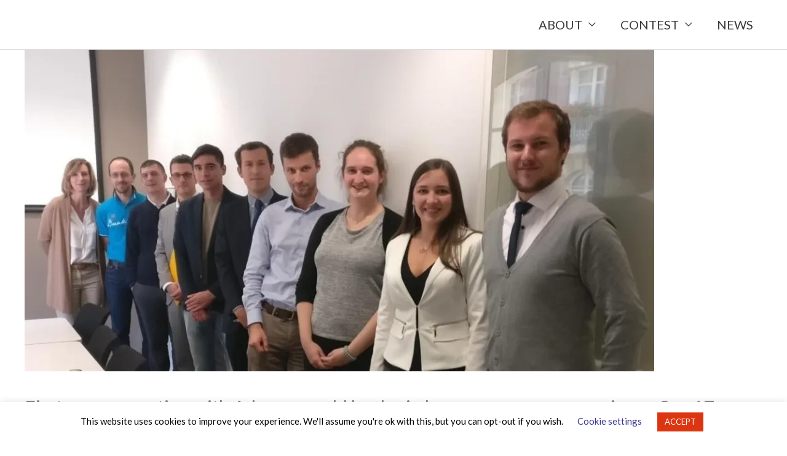

--- FILE ---
content_type: text/plain
request_url: https://www.google-analytics.com/j/collect?v=1&_v=j102&a=2132201814&t=pageview&_s=1&dl=https%3A%2F%2Fusairestudentawards.org%2Ffirst-career-meeting-with-adecco%2F&ul=en-us%40posix&dt=First%20career%20meeting%20with%20Adecco%2C%20world%20leader%20in%20human%20ressources%20services%20%E2%80%93%20Sep.17%20%E2%80%93%20USAIRE%20Student%20Awards&sr=1280x720&vp=1280x720&_u=IEBAAEABAAAAACAAI~&jid=1673782660&gjid=1469280662&cid=37188150.1768749520&tid=UA-163145896-1&_gid=1448245180.1768749520&_r=1&_slc=1&z=1005752384
body_size: -453
content:
2,cG-06N2TDNN9J